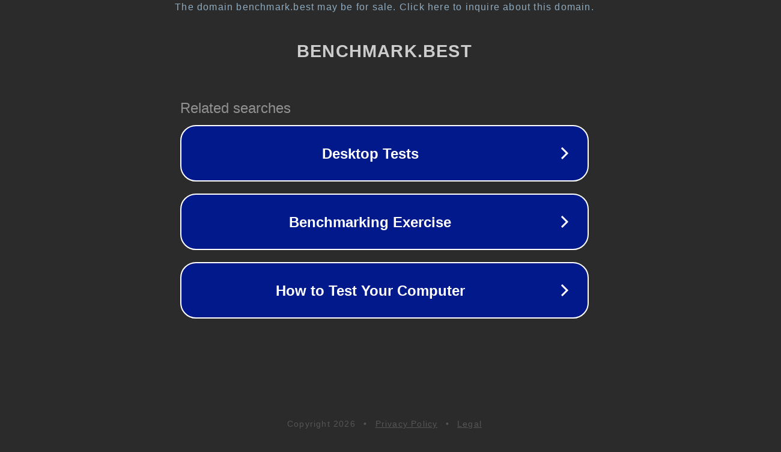

--- FILE ---
content_type: text/html; charset=utf-8
request_url: https://benchmark.best/en/Core_i7-5650U.html
body_size: 1074
content:
<!doctype html>
<html data-adblockkey="MFwwDQYJKoZIhvcNAQEBBQADSwAwSAJBANDrp2lz7AOmADaN8tA50LsWcjLFyQFcb/P2Txc58oYOeILb3vBw7J6f4pamkAQVSQuqYsKx3YzdUHCvbVZvFUsCAwEAAQ==_xwyts54IJOxK4AK720mzU15TloKn9bsk5KyaH5stAFvHsbj37XVyFPOJPAHk4EkSQs4LACmf203CPxE/Sy8/JQ==" lang="en" style="background: #2B2B2B;">
<head>
    <meta charset="utf-8">
    <meta name="viewport" content="width=device-width, initial-scale=1">
    <link rel="icon" href="[data-uri]">
    <link rel="preconnect" href="https://www.google.com" crossorigin>
</head>
<body>
<div id="target" style="opacity: 0"></div>
<script>window.park = "[base64]";</script>
<script src="/bWPQCBtzL.js"></script>
</body>
</html>
